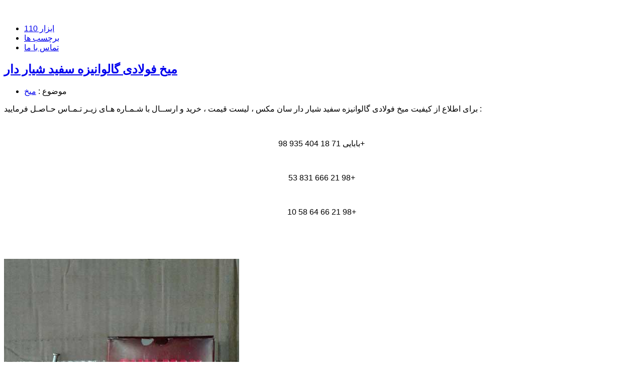

--- FILE ---
content_type: text/html; charset=UTF-8
request_url: https://www.110abzar.ir/tag/%D9%85%DB%8C%D8%AE-%D9%81%D9%88%D9%84%D8%A7%D8%AF%DB%8C-%D8%B4%DB%8C%D8%A7%D8%B1-%D8%AF%D8%A7%D8%B1-%DA%AF%D8%A7%D9%84%D9%88%D8%A7%D9%86%DB%8C%D8%B2%D9%87
body_size: 6528
content:
&#65279;<!DOCTYPE html PUBLIC "-//W3C//DTD XHTML 1.0 Transitional//EN"
    "http://www.w3.org/TR/xhtml1/DTD/xhtml1-transitional.dtd">
	<html xmlns="http://www.w3.org/1999/xhtml" xml:lang="fa" xmlns:og="http://opengraphprotocol.org/schema/">
		<head>
			<title>میخ فولادی شیار دار گالوانیزه | ابزارآلات ساختمانی و صنعتی</title>
			<meta name="google-site-verification" content="WwGkk0MXjIyGzIE_ev8bsBntoappisvOLvPSTlyIvy0" />
			<meta http-equiv="Content-Type" content="text/html; charset=UTF-8" />
			<meta name="title" content="ابزار 110" />
			<meta name="robots" content="all" />
			<link rel="alternate" type="application/rss+xml" title="ابزار 110 RSS Feed" href="https://www.110abzar.ir/feed" />
			<link rel="pingback" href="https://www.110abzar.ir/xmlrpc.php" />
						
<!-- All in One SEO Pack 2.4.2 by Michael Torbert of Semper Fi Web Design[253,309] -->
<meta name="keywords"  content="خرید عمده میخ فولادی گالوانیزه شیار دار,قیمت میخ فولادی سفید شیار دار,میخ فولادی شیار دار سان مکس,میخ فولادی شیار دار گالوانیزه,میخ فولادی گالوانیزه سان مکس,میخ" />

<link rel="canonical" href="https://www.110abzar.ir/tag/%d9%85%db%8c%d8%ae-%d9%81%d9%88%d9%84%d8%a7%d8%af%db%8c-%d8%b4%db%8c%d8%a7%d8%b1-%d8%af%d8%a7%d8%b1-%da%af%d8%a7%d9%84%d9%88%d8%a7%d9%86%db%8c%d8%b2%d9%87" />
<!-- /all in one seo pack -->
<link rel='dns-prefetch' href='//s.w.org' />
<link rel="alternate" type="application/rss+xml" title="ابزار 110 &raquo; میخ فولادی شیار دار گالوانیزه خوراک برچسب" href="https://www.110abzar.ir/tag/%d9%85%db%8c%d8%ae-%d9%81%d9%88%d9%84%d8%a7%d8%af%db%8c-%d8%b4%db%8c%d8%a7%d8%b1-%d8%af%d8%a7%d8%b1-%da%af%d8%a7%d9%84%d9%88%d8%a7%d9%86%db%8c%d8%b2%d9%87/feed" />
		<script type="text/javascript">
			window._wpemojiSettings = {"baseUrl":"https:\/\/s.w.org\/images\/core\/emoji\/12.0.0-1\/72x72\/","ext":".png","svgUrl":"https:\/\/s.w.org\/images\/core\/emoji\/12.0.0-1\/svg\/","svgExt":".svg","source":{"concatemoji":"https:\/\/www.110abzar.ir\/wp-includes\/js\/wp-emoji-release.min.js?ver=5.4.16"}};
			/*! This file is auto-generated */
			!function(e,a,t){var n,r,o,i=a.createElement("canvas"),p=i.getContext&&i.getContext("2d");function s(e,t){var a=String.fromCharCode;p.clearRect(0,0,i.width,i.height),p.fillText(a.apply(this,e),0,0);e=i.toDataURL();return p.clearRect(0,0,i.width,i.height),p.fillText(a.apply(this,t),0,0),e===i.toDataURL()}function c(e){var t=a.createElement("script");t.src=e,t.defer=t.type="text/javascript",a.getElementsByTagName("head")[0].appendChild(t)}for(o=Array("flag","emoji"),t.supports={everything:!0,everythingExceptFlag:!0},r=0;r<o.length;r++)t.supports[o[r]]=function(e){if(!p||!p.fillText)return!1;switch(p.textBaseline="top",p.font="600 32px Arial",e){case"flag":return s([127987,65039,8205,9895,65039],[127987,65039,8203,9895,65039])?!1:!s([55356,56826,55356,56819],[55356,56826,8203,55356,56819])&&!s([55356,57332,56128,56423,56128,56418,56128,56421,56128,56430,56128,56423,56128,56447],[55356,57332,8203,56128,56423,8203,56128,56418,8203,56128,56421,8203,56128,56430,8203,56128,56423,8203,56128,56447]);case"emoji":return!s([55357,56424,55356,57342,8205,55358,56605,8205,55357,56424,55356,57340],[55357,56424,55356,57342,8203,55358,56605,8203,55357,56424,55356,57340])}return!1}(o[r]),t.supports.everything=t.supports.everything&&t.supports[o[r]],"flag"!==o[r]&&(t.supports.everythingExceptFlag=t.supports.everythingExceptFlag&&t.supports[o[r]]);t.supports.everythingExceptFlag=t.supports.everythingExceptFlag&&!t.supports.flag,t.DOMReady=!1,t.readyCallback=function(){t.DOMReady=!0},t.supports.everything||(n=function(){t.readyCallback()},a.addEventListener?(a.addEventListener("DOMContentLoaded",n,!1),e.addEventListener("load",n,!1)):(e.attachEvent("onload",n),a.attachEvent("onreadystatechange",function(){"complete"===a.readyState&&t.readyCallback()})),(n=t.source||{}).concatemoji?c(n.concatemoji):n.wpemoji&&n.twemoji&&(c(n.twemoji),c(n.wpemoji)))}(window,document,window._wpemojiSettings);
		</script>
		<style type="text/css">
img.wp-smiley,
img.emoji {
	display: inline !important;
	border: none !important;
	box-shadow: none !important;
	height: 1em !important;
	width: 1em !important;
	margin: 0 .07em !important;
	vertical-align: -0.1em !important;
	background: none !important;
	padding: 0 !important;
}
</style>
	<link rel='stylesheet' id='wp-block-library-rtl-css'  href='https://www.110abzar.ir/wp-includes/css/dist/block-library/style-rtl.min.css?ver=5.4.16' type='text/css' media='all' />
<link rel='https://api.w.org/' href='https://www.110abzar.ir/wp-json/' />
<link rel="EditURI" type="application/rsd+xml" title="RSD" href="https://www.110abzar.ir/xmlrpc.php?rsd" />
<link rel="wlwmanifest" type="application/wlwmanifest+xml" href="https://www.110abzar.ir/wp-includes/wlwmanifest.xml" /> 
<link rel="stylesheet" href="https://www.110abzar.ir/wp-content/themes/graphdl8/rtl.css" type="text/css" media="screen" /><meta name="generator" content="WordPress 5.4.16" />
<link rel="stylesheet" href="https://www.110abzar.ir/wp-content/plugins/wp-page-numbers/default/wp-page-numbers.css" type="text/css" media="screen" /><style type="text/css">.recentcomments a{display:inline !important;padding:0 !important;margin:0 !important;}</style>			<link media="screen" href="http://www.110abzar.ir/wp-content/themes/graphdl8/style.css" type="text/css" rel="stylesheet" />
			
			
			<!--[if lte IE 7]>
			<link rel="stylesheet" type="text/css" href="http://www.110abzar.ir/wp-content/themes/graphdl8/ie.css" media="screen" />
			<![endif]-->
			<meta name="google-site-verification" content="0hhVrLwSFYqU3APoMv-5bnw--pwofTozNQfc9ZOHPkY" />

		</head>
		<body>
			<div class="ara-center">
				<div id="header"><h1><a href="http://www.110abzar.ir/" title=""></a></h1>
				</div>
				<div class="clear"></div>
				<div class="nav2">
					<ul class="items">
						<li class="current-item"><a href="http://www.110abzar.ir/" title="">ابزار 110</a></li>
						<li><a href="http://www.110abzar.ir/tags" title="برچسب های سایت ابزار 110" target="_blank">برچسب ها</a></li>
						<li><a href="http://www.110abzar.ir/contact-us" title="تماس با ابزار 110" target="_blank">تماس با ما</a></li>
					</ul>
				<div class="clear"></div>
				</div>
					<div id="warpper">
						<div id="page-content">
							<div class="two-box-warpper">
								<div id="page-body">
  <!--post start-->
  
	
				  
<div class="page-body">
<span class="post-top"></span>
<div class="post-warpper">
  <h2 class="posttitle"><a href="https://www.110abzar.ir/mikh/%d9%85%db%8c%d8%ae-%d9%81%d9%88%d9%84%d8%a7%d8%af%db%8c-%da%af%d8%a7%d9%84%d9%88%d8%a7%d9%86%db%8c%d8%b2%d9%87-%d8%b3%d9%81%db%8c%d8%af-%d8%b4%db%8c%d8%a7%d8%b1-%d8%af%d8%a7%d8%b1.html" rel="bookmark">میخ فولادی گالوانیزه سفید شیار دار</a></h2>
  <div class="top-meta">
    <ul>
      <li class="category">&#1605;&#1608;&#1590;&#1608;&#1593;&nbsp;:&nbsp;<a href="https://www.110abzar.ir/category/mikh" rel="category tag">میخ</a></li>
    </ul>
  </div>
  <div class="post">
<p align="justify"><p style="text-align: justify;">برای اطلاع از کیفیت میخ فولادی گالوانیزه سفید شیار دار سان مکس ، لیست قیمت ، خرید و ارســال با شـمـاره هـای زیـر تـمـاس حـاصـل فرمایید :</p>
<p>&nbsp;</p>
<p style="text-align: center;">بابایی 71 18 404 935 98+</p>
<p>&nbsp;</p>
<p style="text-align: center;">53 831 666 21 98+</p>
<p>&nbsp;</p>
<p style="text-align: center;">10 58 64 66 21 98+</p>
<p>&nbsp;</p>
<p>&nbsp;</p>
<p><img class="aligncenter size-full wp-image-218" src="http://www.110abzar.ir/wp-content/uploads/2017/12/mikhe-sunmax.jpg" alt="میخ فولادی سان مکس" width="468" height="498" srcset="https://www.110abzar.ir/wp-content/uploads/2017/12/mikhe-sunmax.jpg 468w, https://www.110abzar.ir/wp-content/uploads/2017/12/mikhe-sunmax-282x300.jpg 282w" sizes="(max-width: 468px) 100vw, 468px" /></p>
<p style="text-align: center;">قیمت خرید فروش پخش عمده میخ فولادی گالوانیزه سفید شیار دار سان مکس</p>
<p><img class="aligncenter size-full wp-image-219" src="http://www.110abzar.ir/wp-content/uploads/2017/12/mikhe-sunmax2.jpg" alt="میخ فولادی گالوانیزه سان مکس" width="468" height="489" srcset="https://www.110abzar.ir/wp-content/uploads/2017/12/mikhe-sunmax2.jpg 468w, https://www.110abzar.ir/wp-content/uploads/2017/12/mikhe-sunmax2-287x300.jpg 287w" sizes="(max-width: 468px) 100vw, 468px" /></p>
<p><img class="aligncenter size-full wp-image-220" src="http://www.110abzar.ir/wp-content/uploads/2017/12/mikhe-sunmax-box.jpg" alt="میخ فولادی شیار دار قیمت خرید فروش" width="468" height="368" srcset="https://www.110abzar.ir/wp-content/uploads/2017/12/mikhe-sunmax-box.jpg 468w, https://www.110abzar.ir/wp-content/uploads/2017/12/mikhe-sunmax-box-300x236.jpg 300w" sizes="(max-width: 468px) 100vw, 468px" /></p>
<p><img class="aligncenter size-full wp-image-221" src="http://www.110abzar.ir/wp-content/uploads/2017/12/mikhe-sunmax-box2.jpg" alt="لیست قیمت میخ فولادی گالوانیزه سفید" width="468" height="610" srcset="https://www.110abzar.ir/wp-content/uploads/2017/12/mikhe-sunmax-box2.jpg 468w, https://www.110abzar.ir/wp-content/uploads/2017/12/mikhe-sunmax-box2-230x300.jpg 230w" sizes="(max-width: 468px) 100vw, 468px" /></p>
</p>
<p><br/></p></div>
  <div class="postmeta">
    <ul>
    <li class="more">
&nbsp;&nbsp;,&nbsp;&nbsp;
<a href="https://www.110abzar.ir/mikh/%d9%85%db%8c%d8%ae-%d9%81%d9%88%d9%84%d8%a7%d8%af%db%8c-%da%af%d8%a7%d9%84%d9%88%d8%a7%d9%86%db%8c%d8%b2%d9%87-%d8%b3%d9%81%db%8c%d8%af-%d8%b4%db%8c%d8%a7%d8%b1-%d8%af%d8%a7%d8%b1.html#respond"> &#1576;&#1583;&#1608;&#1606; &#1606;&#1592;&#1585;</a>&nbsp;&nbsp;,&nbsp;&nbsp;
&#1606;&#1608;&#1740;&#1587;&#1606;&#1583;&#1607;&nbsp;:&nbsp;abzarbabaei&nbsp;&nbsp;,&nbsp;&nbsp;
<a href="https://www.110abzar.ir/mikh/%d9%85%db%8c%d8%ae-%d9%81%d9%88%d9%84%d8%a7%d8%af%db%8c-%da%af%d8%a7%d9%84%d9%88%d8%a7%d9%86%db%8c%d8%b2%d9%87-%d8%b3%d9%81%db%8c%d8%af-%d8%b4%db%8c%d8%a7%d8%b1-%d8%af%d8%a7%d8%b1.html" rel="bookmark">&#1575;&#1583;&#1575;&#1605;&#1607; &#1610; &#1605;&#1591;&#1604;&#1576;</a>    
    </li>      
    </ul>
</div>
</div>
<span class="post-btt"></span>
</div>



		




</div>

  
<!--sidebar-right--><div id="sidebar-right"><div class="sidebar-right">



<div class="sidebar-box category"><div class="sidebar-box-content"><h3>آرشیو موضوعی</h3>
<ul>	<li class="cat-item cat-item-238"><a href="https://www.110abzar.ir/category/%d8%a7%d8%b3%da%a9%d9%88%d9%be-%d8%b3%d9%86%da%af">اسکوپ سنگ</a>
</li>
	<li class="cat-item cat-item-5"><a href="https://www.110abzar.ir/category/elctrode" title="الکترود">الکترود</a>
</li>
	<li class="cat-item cat-item-99"><a href="https://www.110abzar.ir/category/lift" title="بالابر ساختمانی تک فاز و سه فاز">بالابر</a>
</li>
	<li class="cat-item cat-item-115"><a href="https://www.110abzar.ir/category/shovel" title="بیل">بیل</a>
</li>
	<li class="cat-item cat-item-2"><a href="https://www.110abzar.ir/category/tire-tube-forqoon" title="تایر تیوپ فرغون">تایر تیوپ فرغون</a>
<ul class='children'>
	<li class="cat-item cat-item-3"><a href="https://www.110abzar.ir/category/tire-tube-forqoon/tire-forqoon" title="تایر فرغون">تایر فرغون</a>
</li>
	<li class="cat-item cat-item-4"><a href="https://www.110abzar.ir/category/tire-tube-forqoon/tube-forqoon" title="تیوپ فرغون">تیوپ فرغون</a>
</li>
</ul>
</li>
	<li class="cat-item cat-item-107"><a href="https://www.110abzar.ir/category/chicken-lace" title="توری مرغی در سایزهای مختلف">توری مرغی</a>
</li>
	<li class="cat-item cat-item-69"><a href="https://www.110abzar.ir/category/adhesive" title="چسب 1 2 3 میترا اپل میتراپل ترکیه بن تکس 100 200 300 400 میلی گرم">چسب</a>
</li>
	<li class="cat-item cat-item-247"><a href="https://www.110abzar.ir/category/%d8%af%d8%b3%d8%aa%da%af%d8%a7%d9%87-%d8%ae%d9%85">دستگاه خم</a>
</li>
	<li class="cat-item cat-item-1"><a href="https://www.110abzar.ir/category/%d8%af%d8%b3%d8%aa%d9%87%e2%80%8c%d8%a8%d9%86%d8%af%db%8c-%d9%86%d8%b4%d8%af%d9%87">دسته‌بندی نشده</a>
</li>
	<li class="cat-item cat-item-223"><a href="https://www.110abzar.ir/category/%d8%b1%d8%a7%d8%a8%db%8c%d8%aa%d8%b3">رابیتس</a>
</li>
	<li class="cat-item cat-item-28"><a href="https://www.110abzar.ir/category/water-hose" title="شلنگ آب">شلنگ آب</a>
</li>
	<li class="cat-item cat-item-282"><a href="https://www.110abzar.ir/category/%d8%b5%d9%81%d8%ad%d9%87-%d8%a7%d8%b3%d8%aa%db%8c%d9%84-%d8%a8%d8%b1">صفحه استیل بر</a>
</li>
	<li class="cat-item cat-item-150"><a href="https://www.110abzar.ir/category/disk" title="صفحه برش">صفحه برش</a>
</li>
	<li class="cat-item cat-item-257"><a href="https://www.110abzar.ir/category/%d8%b5%d9%81%d8%ad%d9%87-%d9%be%d8%b1%d9%88%d9%81%db%8c%d9%84-%d8%a8%d8%b1">صفحه پروفیل بر</a>
</li>
	<li class="cat-item cat-item-275"><a href="https://www.110abzar.ir/category/%d8%b5%d9%81%d8%ad%d9%87-%d8%b3%d8%a7%d8%a8">صفحه ساب</a>
</li>
	<li class="cat-item cat-item-129"><a href="https://www.110abzar.ir/category/building-accessories" title="لوازم بنایی">لوازم بنایی</a>
</li>
	<li class="cat-item cat-item-47"><a href="https://www.110abzar.ir/category/wire" title="مفتول">مفتول</a>
<ul class='children'>
	<li class="cat-item cat-item-48"><a href="https://www.110abzar.ir/category/wire/armatour-wire" title="سیم آرماتوربندی">سیم آرماتوربندی</a>
</li>
	<li class="cat-item cat-item-50"><a href="https://www.110abzar.ir/category/wire/scope-wire" title="سیم اسکوپ">سیم اسکوپ</a>
</li>
	<li class="cat-item cat-item-49"><a href="https://www.110abzar.ir/category/wire/rabits-wire" title="سیم رابیتس">سیم رابیتس</a>
</li>
</ul>
</li>
	<li class="cat-item cat-item-34"><a href="https://www.110abzar.ir/category/mikh" title="میخ">میخ</a>
</li>
	<li class="cat-item cat-item-91"><a href="https://www.110abzar.ir/category/nilon-gooni" title="نایلون و گونی نما">نایلون و گونی نما</a>
</li>
</ul></div><div class="sidebar-box-footer"></div></div>
<div class="sidebar-box top"><div class="sidebar-box-content"><h3>جستجو در سایت</h3>
برای دسترسی سریعتر به پست مورد نظـر کلمــه ای کلیدی درباره ی پست را در کــادر زیر وارد کنید.<form action="" method="get" id="searchform"><input type="text" value="" name="s" style="width:120px;" /><div align="center"><input type="submit" value="جستجو" /></div></form></div><div class="sidebar-box-footer"></div></div>

<!--<div class="sidebar-box top"><div class="sidebar-box-content"><h3>مطالب تصادفی</h3>
<ul><li><a href="https://www.110abzar.ir/wire/spacer-special-beton-rizi.html">اسپیسر مخصوص بتن ریزی</a><br /></li><li><a href="https://www.110abzar.ir/mikh/mikh-fooladi-galvanized-sun-max.html">میخ فولادی گالوانیزه سان مکس Sun Max</a><br /></li><li><a href="https://www.110abzar.ir/disk/%d8%b5%d9%81%d8%ad%d9%87-%d8%a7%d9%84%da%a9%d8%aa%d8%b1%d9%88-%d9%be%d9%84%db%8c%d8%aa.html">صفحه الکترو پلیت</a><br /></li><li><a href="https://www.110abzar.ir/tire-tube-forqoon/%d8%aa%d8%a7%db%8c%d8%b1-%d9%81%d8%b1%d8%ba%d9%88%d9%86-%db%8c%d8%b2%d8%af-%d8%aa%d8%a7%db%8c%d8%b1.html">تایر فرغون یزد تایر</a><br /></li><li><a href="https://www.110abzar.ir/%d8%a7%d8%b3%da%a9%d9%88%d9%be-%d8%b3%d9%86%da%af/%d8%a7%d8%b3%da%a9%d9%88%d9%be-%d8%b3%d9%86%da%af-%d9%be%d8%b1%d9%88%d8%a7%d9%86%d9%87-%d8%a7%db%8c.html">اسکوپ سنگ پروانه ای</a><br /></li><li><a href="https://www.110abzar.ir/disk/%d8%b5%d9%81%d8%ad%d9%87-%d8%a8%d8%b1%d8%b4-%d8%b3%d9%86%da%af-3-%d9%85%db%8c%d9%84-%d8%a7%d9%88%d8%b3%db%8c%d8%b3.html">صفحه برش سنگ 3 میل اوسیس</a><br /></li><li><a href="https://www.110abzar.ir/shovel/shovel-size-3-omid-abzar-standard.html">بیل نمره 3 ابزار امید استاندارد</a><br /></li><li><a href="https://www.110abzar.ir/disk/steelbor-disk-mini-molital-italy-115x1x22.html">صفحه برش مینی استیل بر مولیتال ایتالیا</a><br /></li><li><a href="https://www.110abzar.ir/lift/single-phase-construction-lifts-electroasia-generator.html">بالابر ساختمانی تک فاز دینام  الکو آسیا</a><br /></li><li><a href="https://www.110abzar.ir/building-accessories/bucket-press-galvanized-one-piece.html">سطل پرسی گالوانیزه یک تکه</a><br /></li><li><a href="https://www.110abzar.ir/nilon-gooni/nilon-wide-width-two-to-eight-meter.html">نایلون عریض عرض 2 متر تا 8 متر</a><br /></li><li><a href="https://www.110abzar.ir/%d8%a7%d8%b3%da%a9%d9%88%d9%be-%d8%b3%d9%86%da%af/%d8%a7%d8%b3%da%a9%d9%88%d9%be-%d8%b3%d9%86%da%af-%d8%b2%d8%af-z.html">اسکوپ سنگ زد Z</a><br /></li><li><a href="https://www.110abzar.ir/%d8%b5%d9%81%d8%ad%d9%87-%d8%a7%d8%b3%d8%aa%db%8c%d9%84-%d8%a8%d8%b1/%d8%b5%d9%81%d8%ad%d9%87-%d8%a7%d8%b3%d8%aa%db%8c%d9%84-%d8%a8%d8%b1-%d9%85%db%8c%d9%86%db%8c-1-%d9%85%db%8c%d9%84-%d8%a7%d9%88%d8%b3%db%8c%d8%b3.html">صفحه استیل بر مینی 1 میل اوسیس</a><br /></li><li><a href="https://www.110abzar.ir/disk/large-disk-steel-molital-italy-180x6x22.html">صفحه استیل بر بزرگ مولیتال ایتالیا 180x6x22</a><br /></li><li><a href="https://www.110abzar.ir/shovel/shovel-size-2-omid-abzar-standard.html">بیل نمره 2 ابزار امید استاندارد</a><br /></li><li><a href="https://www.110abzar.ir/lift/single-phase-construction-lifts-china-generator.html">بالابر ساختمانی تک فاز دینام چینی</a><br /></li><li><a href="https://www.110abzar.ir/mikh/pouyan-shomal-mikh-armatorbandi.html">میخ مخصوص آرماتوربندی پویان شمال</a><br /></li><li><a href="https://www.110abzar.ir/elctrode/mica-electrode.html">الکترود جوشکاری میکا MICA</a><br /></li><li><a href="https://www.110abzar.ir/adhesive/mitreapel-adhesive-turkey.html">چسب میتراپل ترکیه mitreapel</a><br /></li><li><a href="https://www.110abzar.ir/tire-tube-forqoon/tube-forqoon-yazd-tire.html">تیوپ فرغون یزد تایر</a><br /></li></ul></div><div class="sidebar-box-footer"></div></div>-->

</div></div><!--/sidebar-right--><div class="clear"></div></div>
<!--sidebar-left--><!--Start Left Sidebar-->
		<div id="sidebar-left">
		<div class="sidebar-left">

	<!--start block-->
		<div class="sidebar-box top">
			<div class="sidebar-box-content">
				<h3>آدرس ما</h3>
					<!--start content block-->
					<ul>
بازار آهن غرب تهران ، شادآباد ، مجتمع آوا جنرال ، گذر خیام ، پلاک 404
					</ul>
					<!--end content block-->
			</div>
			<div class="sidebar-box-footer"></div>
		</div>
	<!--end block-->

	<!--start block-->
		<div class="sidebar-box top">
			<div class="sidebar-box-content">
				<h3>درباره ما</h3>
					<!--start content block--><p align="justify">
تهیه و توزیع کلیه ابزار ساختمانی و صنعتی بصورت کلی و جزیی | رابیتس ، الکترود ، تایر و تیوپ یاسا ، یزد تایر ، بالابرهای ساختمانی ، انواع مفتول و چسب
					<!--end content block--></p>
			</div>
			<div class="sidebar-box-footer"></div>
		</div>
	<!--end block-->

	<!--start block-->
		<div class="sidebar-box top">
			<div class="sidebar-box-content">
				<h3>لیست قیمت</h3>
					<!--start content block-->
به زودی ...

					<!--end content block-->
			</div>
			<div class="sidebar-box-footer"></div>
		</div>
	<!--end block-->

		</div>
		</div>
<!--End Left Sidebar--><!--/sidebar-left--><div class="clear"></div></div>
<div align="center"></div>
<!--/page-content-->
<div class="ara-footerline">
<div class="footerline-right"><div style="padding-bottom:5px;border-bottom:1px dotted #000;" align="center">آخرين مطالب</div>
<div style="margin:10px;"><div class="footer-col">
<ul><li><a title="صفحه الکترو پلیت" href="https://www.110abzar.ir/disk/%d8%b5%d9%81%d8%ad%d9%87-%d8%a7%d9%84%da%a9%d8%aa%d8%b1%d9%88-%d9%be%d9%84%db%8c%d8%aa.html">صفحه الکترو پلیت</a>

</li></ul><ul><li><a title="صفحه اهنبر بر مینی 3 میل اوسیس" href="https://www.110abzar.ir/disk/%d8%b5%d9%81%d8%ad%d9%87-%d8%a7%d9%87%d9%86%d8%a8%d8%b1-%d8%a8%d8%b1-%d9%85%db%8c%d9%86%db%8c-3-%d9%85%db%8c%d9%84-%d8%a7%d9%88%d8%b3%db%8c%d8%b3.html">صفحه اهنبر بر مینی 3 میل اوسیس</a>

</li></ul><ul><li><a title="صفحه استیل بر مینی 1 میل اوسیس" href="https://www.110abzar.ir/%d8%b5%d9%81%d8%ad%d9%87-%d8%a7%d8%b3%d8%aa%db%8c%d9%84-%d8%a8%d8%b1/%d8%b5%d9%81%d8%ad%d9%87-%d8%a7%d8%b3%d8%aa%db%8c%d9%84-%d8%a8%d8%b1-%d9%85%db%8c%d9%86%db%8c-1-%d9%85%db%8c%d9%84-%d8%a7%d9%88%d8%b3%db%8c%d8%b3.html">صفحه استیل بر مینی 1 میل اوسیس</a>

</li></ul><ul><li><a title="صفحه ساب مینی 6 میل اوسیس" href="https://www.110abzar.ir/%d8%b5%d9%81%d8%ad%d9%87-%d8%b3%d8%a7%d8%a8/%d8%b5%d9%81%d8%ad%d9%87-%d8%b3%d8%a7%d8%a8-%d9%85%db%8c%d9%86%db%8c-6-%d9%85%db%8c%d9%84-%d8%a7%d9%88%d8%b3%db%8c%d8%b3.html">صفحه ساب مینی 6 میل اوسیس</a>

</li></ul><ul><li><a title="صفحه ساب 6 میل اوسیس" href="https://www.110abzar.ir/%d8%b5%d9%81%d8%ad%d9%87-%d8%b3%d8%a7%d8%a8/%d8%b5%d9%81%d8%ad%d9%87-%d8%b3%d8%a7%d8%a8-6-%d9%85%db%8c%d9%84-%d8%a7%d9%88%d8%b3%db%8c%d8%b3.html">صفحه ساب 6 میل اوسیس</a>

</li></ul><ul><li><a title="صفحه برش آهن 3 میل اوسیس" href="https://www.110abzar.ir/disk/%d8%b5%d9%81%d8%ad%d9%87-%d8%a8%d8%b1%d8%b4-%d8%a2%d9%87%d9%86-3-%d9%85%db%8c%d9%84-%d8%a7%d9%88%d8%b3%db%8c%d8%b3.html">صفحه برش آهن 3 میل اوسیس</a>

</li></ul><ul><li><a title="صفحه استیل بر 1 میل اوسیس" href="https://www.110abzar.ir/disk/%d8%b5%d9%81%d8%ad%d9%87-%d8%a7%d8%b3%d8%aa%db%8c%d9%84-%d8%a8%d8%b1-1-%d9%85%db%8c%d9%84-%d8%a7%d9%88%d8%b3%db%8c%d8%b3.html">صفحه استیل بر 1 میل اوسیس</a>

</li></ul><ul><li><a title="صفحه برش سنگ 3 میل اوسیس" href="https://www.110abzar.ir/disk/%d8%b5%d9%81%d8%ad%d9%87-%d8%a8%d8%b1%d8%b4-%d8%b3%d9%86%da%af-3-%d9%85%db%8c%d9%84-%d8%a7%d9%88%d8%b3%db%8c%d8%b3.html">صفحه برش سنگ 3 میل اوسیس</a>

</li></ul></div></div></div>


<div class="footerline-left">
<div  style="margin-bottom:5px;padding-bottom:5px;border-bottom:1px dotted #000;" align="center">برچسب ها</div>
<ul><a href="https://www.110abzar.ir/tag/%d8%a7%d9%85%db%8c%d8%af-%d8%a7%d8%a8%d8%b2%d8%a7%d8%b1-%d8%a7%d8%b3%d8%aa%d8%a7%d9%86%d8%af%d8%a7%d8%b1%d8%af" class="tag-cloud-link tag-link-116 tag-link-position-1" style="font-size: 12pt;" aria-label="امید ابزار استاندارد (3 مورد)">امید ابزار استاندارد</a>
<a href="https://www.110abzar.ir/tag/%d8%a7%db%8c%d8%b1%d8%a7%d9%86-%db%8c%d8%a7%d8%b3%d8%a7-iran-yasa" class="tag-cloud-link tag-link-17 tag-link-position-2" style="font-size: 8pt;" aria-label="ایران یاسا Iran Yasa (2 مورد)">ایران یاسا Iran Yasa</a>
<a href="https://www.110abzar.ir/tag/%d8%a8%d8%a7%d9%84%d8%a7%d8%a8%d8%b1-%d8%b3%d8%a7%d8%ae%d8%aa%d9%85%d8%a7%d9%86%db%8c-%d8%a7%d9%84%da%a9%d9%88-%d8%a2%d8%b3%db%8c%d8%a7" class="tag-cloud-link tag-link-101 tag-link-position-3" style="font-size: 8pt;" aria-label="بالابر ساختمانی الکو آسیا (2 مورد)">بالابر ساختمانی الکو آسیا</a>
<a href="https://www.110abzar.ir/tag/%d8%a8%db%8c%d9%84-%d8%a7%d9%85%db%8c%d8%af-%d8%a7%d8%a8%d8%b2%d8%a7%d8%b1" class="tag-cloud-link tag-link-118 tag-link-position-4" style="font-size: 12pt;" aria-label="بیل امید ابزار (3 مورد)">بیل امید ابزار</a>
<a href="https://www.110abzar.ir/tag/%d9%81%d8%b1%d9%88%d8%b4-%d8%a8%d8%a7%d9%84%d8%a7%d8%a8%d8%b1-%d8%b3%d8%a7%d8%ae%d8%aa%d9%85%d8%a7%d9%86%db%8c-%d8%b5%d9%86%d8%b9%d8%aa%db%8c" class="tag-cloud-link tag-link-105 tag-link-position-5" style="font-size: 8pt;" aria-label="فروش بالابر ساختمانی صنعتی (2 مورد)">فروش بالابر ساختمانی صنعتی</a>
<a href="https://www.110abzar.ir/tag/%d9%82%db%8c%d9%85%d8%aa-%d8%b5%d9%81%d8%ad%d9%87-%d8%a7%d9%88%d8%b3%db%8c%d8%b3" class="tag-cloud-link tag-link-289 tag-link-position-6" style="font-size: 22pt;" aria-label="قیمت صفحه اوسیس (7 مورد)">قیمت صفحه اوسیس</a>
<a href="https://www.110abzar.ir/tag/%d9%84%db%8c%d8%b3%d8%aa-%d9%82%db%8c%d9%85%d8%aa-%d8%a7%d9%86%d9%88%d8%a7%d8%b9-%d8%a8%db%8c%d9%84-%d8%a7%d9%85%db%8c%d8%af-%d8%a7%d8%a8%d8%b2%d8%a7%d8%b1" class="tag-cloud-link tag-link-117 tag-link-position-7" style="font-size: 8pt;" aria-label="لیست قیمت انواع بیل امید ابزار (2 مورد)">لیست قیمت انواع بیل امید ابزار</a>
<a href="https://www.110abzar.ir/tag/%d9%84%db%8c%d8%b3%d8%aa-%d9%82%db%8c%d9%85%d8%aa-%d8%a8%d8%a7%d9%84%d8%a7%d8%a8%d8%b1-%d8%b3%d8%a7%d8%ae%d8%aa%d9%85%d8%a7%d9%86%db%8c-%d8%aa%da%a9-%d9%81%d8%a7%d8%b2" class="tag-cloud-link tag-link-103 tag-link-position-8" style="font-size: 12pt;" aria-label="لیست قیمت بالابر ساختمانی تک فاز (3 مورد)">لیست قیمت بالابر ساختمانی تک فاز</a>
<a href="https://www.110abzar.ir/tag/%d9%84%db%8c%d8%b3%d8%aa-%d9%82%db%8c%d9%85%d8%aa-%d8%b5%d9%81%d8%ad%d9%87-%d8%a7%d9%88%d8%b3%db%8c%d8%b3" class="tag-cloud-link tag-link-288 tag-link-position-9" style="font-size: 22pt;" aria-label="لیست قیمت صفحه اوسیس (7 مورد)">لیست قیمت صفحه اوسیس</a>
<a href="https://www.110abzar.ir/tag/%db%8c%d8%b2%d8%af-%d8%aa%d8%a7%db%8c%d8%b1-yazd-tire" class="tag-cloud-link tag-link-6 tag-link-position-10" style="font-size: 8pt;" aria-label="یزد تایر Yazd Tire (2 مورد)">یزد تایر Yazd Tire</a></ul>


<div style="margin-top:5px;padding-bottom:5px;padding-top:5px;border-top:1px dotted #000;" align="center"><a title="Sitemap" href="http://www.110abzar.ir/sitemap.xml">Sitemap</a> | 
<a title="Tags" href="http://www.110abzar.ir/tags">Tags</a> | 
<a title="آمار سایت به روایت الکسا" href="http://www.alexa.com/siteinfo/110abzar.ir" rel="nofollow">ALEXA</a>
</div></div>

<div style="width:48%;float:left;text-align:right;padding:5px;">



</div>
</div>
<!--footer--><div id="footer">
<div style="float:right;">بهینه سازی و طراحی قالب سایت : آرا فرخی (برای بهینه سازی,طراحی قالب سایت خود تماس بگیرید : 09125151294 )</div>
<div style="float:left;">تمامی حقوق این سایت برای فروشگاه اینترنتی ابزار 110 سایت www.110abzar.ir محفوظ است و کپی برداری از قالب پیگرد قانونی دارد
</div>
</div><!--/footer--></div><!--/warpper-->
<script type='text/javascript' src='https://www.110abzar.ir/wp-includes/js/wp-embed.min.js?ver=5.4.16'></script>


<div style="visibility:hidden;display:none"> 

</div>
</div>
</body>
</html>

--- FILE ---
content_type: text/css
request_url: https://www.110abzar.ir/wp-content/themes/graphdl8/rtl.css
body_size: 292
content:
body,.commentlist li,#commentform input,#commentform textarea,#commentform p,#sidebar,#wp-calendar caption{font-family:tahoma,arial;}#page{text-align:right;direction:rtl;}h1,h2,h3,#sidebar h2{font-family:tahoma;}.commentlist li .avatar{float:left;}.commentlist li{padding:5px 10px 10px 5px;}.commentlist li ul li{margin-left:-5px;margin-right:10px;}.commentlist p{margin:10px 0 10px 5px;}#header{margin:0 1px 0 0;}.narrowcolumn{float:right;padding:0 45px 20px 0;}.widecolumn{margin:5px 150px 0 0;}.widecolumn .smallattachment{margin:5px 0 5px 5px;}.postmetadata{clear:right;}#sidebar{margin-left:0;margin-right:545px;}img.alignright{margin:0 7px 2px 0;}img.alignleft{margin:0 0 2px 7px;}.alignright{float:left;}.alignleft{float:right;}code{display:block;direction:ltr;text-align:left;}acronym,abbr,span.caps{letter-spacing:0;}html>body .entry ul{padding:0 10px 0 0;text-indent:10px;}html>body .entry li{margin:7px 10px 8px 0;}.entry ol{padding:0 35px 0 0;}#sidebar ul ul,#sidebar ul ol{margin:5px 10px 0 0;}#sidebar ul ul ul,#sidebar ul ol{margin:0 10px 0 0;}#commentform{margin:5px 0 0 10px;}#commentform input{margin:5px 0 1px 5px;}#commentform #submit{float:left;}.commentlist p{margin:10px 0 10px 5px;}.children .even,.alt{border-left:0;border-right:1px solid #ddd;}#wp-calendar #next a{padding-right:0;padding-left:10px;text-align:left;}#wp-calendar #prev a{padding-left:0;padding-right:10px;text-align:right;}blockquote{margin:15px 10px 0 30px;padding-left:0;padding-right:20px;border-left:0 none;border-right:5px solid #ddd;}#email,#url{direction:ltr;}.screen-reader-text{position:absolute;left:1000em;}